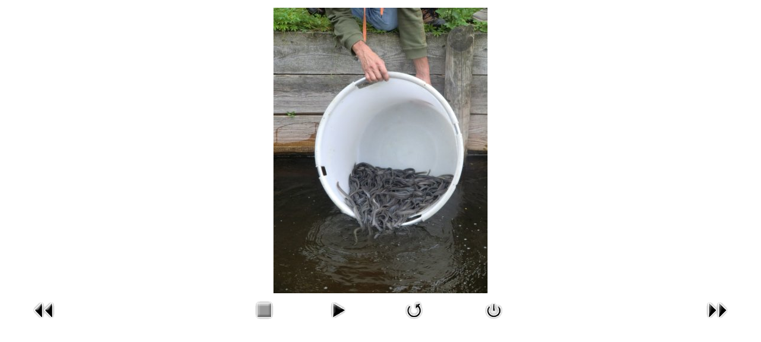

--- FILE ---
content_type: text/html; charset=utf-8
request_url: http://ksfv-neumuenster.de/cms/index.php?option=com_phocagallery&view=detail&catid=13:aalbesatz2012&id=529:cimg2430&tmpl=component&Itemid=53
body_size: 3379
content:
<!DOCTYPE html PUBLIC "-//W3C//DTD XHTML 1.0 Transitional//EN" "http://www.w3.org/TR/xhtml1/DTD/xhtml1-transitional.dtd">
<html xmlns="http://www.w3.org/1999/xhtml" xml:lang="de-de" lang="de-de" dir="ltr">
<head>
	  <meta http-equiv="content-type" content="text/html; charset=utf-8" />
  <meta name="robots" content="index, follow" />
  <meta name="keywords" content="joomla, Joomla" />
  <meta name="description" content="Joomla! - the dynamic portal engine and content management system" />
  <meta name="generator" content="Joomla! 1.5 - Open Source Content Management" />
  <title>Bilder des KSFV</title>
  <link href="/cms/templates/rhuk_milkyway/favicon.ico" rel="shortcut icon" type="image/x-icon" />
  <link rel="stylesheet" href="/cms/components/com_phocagallery/assets/phocagallery.css" type="text/css" />
  <style type="text/css"> 
 html,body, .contentpane{overflow:hidden;background:#ffffff;} 
 center, table {background:#ffffff;} 
 #sbox-window {background-color:#fff;padding:5px} 
 </style>

	<link rel="stylesheet" href="/cms/templates/rhuk_milkyway/css/template.css" type="text/css" />

</head>
<body class="contentpane">
	
	<script type="text/javascript"> 
/* <![CDATA[ */    
/***********************************************
* Ultimate Fade-In Slideshow (v1.51): � Dynamic Drive (http://www.dynamicdrive.com)
* This notice MUST stay intact for legal use
* Visit http://www.dynamicdrive.com/ for this script and 100s more.
***********************************************/
 
var fadeimages=new Array()
fadeimages[0]=["/cms/images/phocagallery/aale/thumbs/phoca_thumb_l_CIMG2419.JPG", "", ""];
fadeimages[1]=["/cms/images/phocagallery/aale/thumbs/phoca_thumb_l_CIMG2420.JPG", "", ""];
fadeimages[2]=["/cms/images/phocagallery/aale/thumbs/phoca_thumb_l_CIMG2421.JPG", "", ""];
fadeimages[3]=["/cms/images/phocagallery/aale/thumbs/phoca_thumb_l_CIMG2422.JPG", "", ""];
fadeimages[4]=["/cms/images/phocagallery/aale/thumbs/phoca_thumb_l_CIMG2423.JPG", "", ""];
fadeimages[5]=["/cms/images/phocagallery/aale/thumbs/phoca_thumb_l_CIMG2425.JPG", "", ""];
fadeimages[6]=["/cms/images/phocagallery/aale/thumbs/phoca_thumb_l_CIMG2426.JPG", "", ""];
fadeimages[7]=["/cms/images/phocagallery/aale/thumbs/phoca_thumb_l_CIMG2427.JPG", "", ""];
fadeimages[8]=["/cms/images/phocagallery/aale/thumbs/phoca_thumb_l_CIMG2428.JPG", "", ""];
fadeimages[9]=["/cms/images/phocagallery/aale/thumbs/phoca_thumb_l_CIMG2429.JPG", "", ""];
fadeimages[10]=["/cms/images/phocagallery/aale/thumbs/phoca_thumb_l_CIMG2430.JPG", "", ""];
fadeimages[11]=["/cms/images/phocagallery/aale/thumbs/phoca_thumb_l_CIMG2431.JPG", "", ""];
fadeimages[12]=["/cms/images/phocagallery/aale/thumbs/phoca_thumb_l_CIMG2432.JPG", "", ""];
fadeimages[13]=["/cms/images/phocagallery/aale/thumbs/phoca_thumb_l_CIMG2433.JPG", "", ""];
fadeimages[14]=["/cms/images/phocagallery/aale/thumbs/phoca_thumb_l_CIMG2434.JPG", "", ""];
fadeimages[15]=["/cms/images/phocagallery/aale/thumbs/phoca_thumb_l_CIMG2435.JPG", "", ""];
fadeimages[16]=["/cms/images/phocagallery/aale/thumbs/phoca_thumb_l_CIMG2436.JPG", "", ""];
fadeimages[17]=["/cms/images/phocagallery/aale/thumbs/phoca_thumb_l_CIMG2437.JPG", "", ""];
fadeimages[18]=["/cms/images/phocagallery/aale/thumbs/phoca_thumb_l_CIMG2438.JPG", "", ""];
fadeimages[19]=["/cms/images/phocagallery/aale/thumbs/phoca_thumb_l_CIMG2439.JPG", "", ""];
fadeimages[20]=["/cms/images/phocagallery/aale/thumbs/phoca_thumb_l_CIMG2440.JPG", "", ""];
fadeimages[21]=["/cms/images/phocagallery/aale/thumbs/phoca_thumb_l_CIMG2441.JPG", "", ""];
fadeimages[22]=["/cms/images/phocagallery/aale/thumbs/phoca_thumb_l_CIMG2442.JPG", "", ""];
fadeimages[23]=["/cms/images/phocagallery/aale/thumbs/phoca_thumb_l_CIMG2443.JPG", "", ""];
fadeimages[24]=["/cms/images/phocagallery/aale/thumbs/phoca_thumb_l_CIMG2444.JPG", "", ""];
fadeimages[25]=["/cms/images/phocagallery/aale/thumbs/phoca_thumb_l_CIMG2445.JPG", "", ""];
fadeimages[26]=["/cms/images/phocagallery/aale/thumbs/phoca_thumb_l_CIMG2446.JPG", "", ""];
fadeimages[27]=["/cms/images/phocagallery/aale/thumbs/phoca_thumb_l_CIMG2447.JPG", "", ""];
fadeimages[28]=["/cms/images/phocagallery/aale/thumbs/phoca_thumb_l_CIMG2448.JPG", "", ""];
fadeimages[29]=["/cms/images/phocagallery/aale/thumbs/phoca_thumb_l_CIMG2449.JPG", "", ""];
fadeimages[30]=["/cms/images/phocagallery/aale/thumbs/phoca_thumb_l_CIMG2450.JPG", "", ""];
fadeimages[31]=["/cms/images/phocagallery/aale/thumbs/phoca_thumb_l_CIMG2451.JPG", "", ""];
fadeimages[32]=["/cms/images/phocagallery/aale/thumbs/phoca_thumb_l_CIMG2452.JPG", "", ""];
fadeimages[33]=["/cms/images/phocagallery/aale/thumbs/phoca_thumb_l_CIMG2453.JPG", "", ""];
fadeimages[34]=["/cms/images/phocagallery/aale/thumbs/phoca_thumb_l_CIMG2454.JPG", "", ""];
fadeimages[35]=["/cms/images/phocagallery/aale/thumbs/phoca_thumb_l_CIMG2455.JPG", "", ""];
fadeimages[36]=["/cms/images/phocagallery/aale/thumbs/phoca_thumb_l_CIMG2456.JPG", "", ""];
fadeimages[37]=["/cms/images/phocagallery/aale/thumbs/phoca_thumb_l_CIMG2457.JPG", "", ""];
 
var fadebgcolor="#ffffff"
 
var fadearray=new Array() /*array to cache fadeshow instances*/
var fadeclear=new Array() /*array to cache corresponding clearinterval pointers*/
 
var dom=(document.getElementById) /*modern dom browsers*/
var iebrowser=document.all
 
function fadeshow(theimages, fadewidth, fadeheight, borderwidth, delay, pause, displayorder){
this.pausecheck=pause
this.mouseovercheck=0
this.delay=delay
this.degree=10 /*initial opacity degree (10%)*/
this.curimageindex=0
this.nextimageindex=1
fadearray[fadearray.length]=this
this.slideshowid=fadearray.length-1
this.canvasbase="canvas"+this.slideshowid
this.curcanvas=this.canvasbase+"_0"
if (typeof displayorder!="undefined")
theimages.sort(function() {return 0.5 - Math.random();}) /*thanks to Mike (aka Mwinter) :)*/
this.theimages=theimages
this.imageborder=parseInt(borderwidth)
this.postimages=new Array() /*preload images*/
for (p=0;p<theimages.length;p++){
this.postimages[p]=new Image()
this.postimages[p].src=theimages[p][0]
}
 
var fadewidth=fadewidth+this.imageborder*2
var fadeheight=fadeheight+this.imageborder*2
 
if (iebrowser&&dom||dom) /*if IE5+ or modern browsers (ie: Firefox)*/
document.write('<div id="master'+this.slideshowid+'" style="position:relative;width:'+fadewidth+'px;height:'+fadeheight+'px;overflow:hidden;"><div id="'+this.canvasbase+'_0" style="position:absolute;width:'+fadewidth+'px;height:'+fadeheight+'px;top:0;left:0;filter:progid:DXImageTransform.Microsoft.alpha(opacity=10);opacity:0.1;-moz-opacity:0.1;-khtml-opacity:0.1;background-color:'+fadebgcolor+'"></div><div id="'+this.canvasbase+'_1" style="position:absolute;width:'+fadewidth+'px;height:'+fadeheight+'px;top:0;left:0;filter:progid:DXImageTransform.Microsoft.alpha(opacity=10);opacity:0.1;-moz-opacity:0.1;-khtml-opacity:0.1;background-color:'+fadebgcolor+'"></div></div>')
else
document.write('<div><img name="defaultslide'+this.slideshowid+'" src="'+this.postimages[0].src+'"></div>')
 
if (iebrowser&&dom||dom) /*if IE5+ or modern browsers such as Firefox*/
this.startit()
else{
this.curimageindex++
setInterval("fadearray["+this.slideshowid+"].rotateimage()", this.delay)
}
}

function fadepic(obj){
if (obj.degree<100){
obj.degree+=10
if (obj.tempobj.filters&&obj.tempobj.filters[0]){
if (typeof obj.tempobj.filters[0].opacity=="number") /*if IE6+*/
obj.tempobj.filters[0].opacity=obj.degree
else /*else if IE5.5-*/
obj.tempobj.style.filter="alpha(opacity="+obj.degree+")"
}
else if (obj.tempobj.style.MozOpacity)
obj.tempobj.style.MozOpacity=obj.degree/101
else if (obj.tempobj.style.KhtmlOpacity)
obj.tempobj.style.KhtmlOpacity=obj.degree/100
else if (obj.tempobj.style.opacity&&!obj.tempobj.filters)
obj.tempobj.style.opacity=obj.degree/101
}
else{
clearInterval(fadeclear[obj.slideshowid])
obj.nextcanvas=(obj.curcanvas==obj.canvasbase+"_0")? obj.canvasbase+"_0" : obj.canvasbase+"_1"
obj.tempobj=iebrowser? iebrowser[obj.nextcanvas] : document.getElementById(obj.nextcanvas)
obj.populateslide(obj.tempobj, obj.nextimageindex)
obj.nextimageindex=(obj.nextimageindex<obj.postimages.length-1)? obj.nextimageindex+1 : 0
setTimeout("fadearray["+obj.slideshowid+"].rotateimage()", obj.delay)
}
}
 
fadeshow.prototype.populateslide=function(picobj, picindex){
var slideHTML=""
if (this.theimages[picindex][1]!="") /*if associated link exists for image*/
slideHTML='<a HREF="'+this.theimages[picindex][1]+'" target="'+this.theimages[picindex][2]+'">'
slideHTML+='<table border="0" cellpadding="0" cellspacing="0" style="text-align:center;margin: auto;"><tr><td style="text-align:center;" align="center" valign="middle" height="480"><img style="vertical-align:middle;" SRC="'+this.postimages[picindex].src+'" border="'+this.imageborder+'px"></td></tr></table>'
if (this.theimages[picindex][1]!="") /*if associated link exists for image*/
slideHTML+='</a>'
picobj.innerHTML=slideHTML
}
 
 
fadeshow.prototype.rotateimage=function(){
if (this.pausecheck==1) /*if pause onMouseover enabled, cache object*/
var cacheobj=this
if (this.mouseovercheck==1)
setTimeout(function(){cacheobj.rotateimage()}, 100)
else if (iebrowser&&dom||dom){
this.resetit()
var crossobj=this.tempobj=iebrowser? iebrowser[this.curcanvas] : document.getElementById(this.curcanvas)
crossobj.style.zIndex++
fadeclear[this.slideshowid]=setInterval("fadepic(fadearray["+this.slideshowid+"])",50)
this.curcanvas=(this.curcanvas==this.canvasbase+"_0")? this.canvasbase+"_1" : this.canvasbase+"_0"
}
else{
var ns4imgobj=document.images['defaultslide'+this.slideshowid]
ns4imgobj.src=this.postimages[this.curimageindex].src
}
this.curimageindex=(this.curimageindex<this.postimages.length-1)? this.curimageindex+1 : 0
}
 
fadeshow.prototype.resetit=function(){
this.degree=10
var crossobj=iebrowser? iebrowser[this.curcanvas] : document.getElementById(this.curcanvas)
if (crossobj.filters&&crossobj.filters[0]){
if (typeof crossobj.filters[0].opacity=="number") /*if IE6+*/
crossobj.filters(0).opacity=this.degree
else /*else if IE5.5-*/
crossobj.style.filter="alpha(opacity="+this.degree+")"
}
else if (crossobj.style.MozOpacity)
crossobj.style.MozOpacity=this.degree/101
else if (crossobj.style.KhtmlOpacity)
crossobj.style.KhtmlOpacity=this.degree/100
else if (crossobj.style.opacity&&!crossobj.filters)
crossobj.style.opacity=this.degree/101
}
 
 
fadeshow.prototype.startit=function(){
var crossobj=iebrowser? iebrowser[this.curcanvas] : document.getElementById(this.curcanvas)
this.populateslide(crossobj, this.curimageindex)
if (this.pausecheck==1){ /*IF SLIDESHOW SHOULD PAUSE ONMOUSEOVER*/
var cacheobj=this
var crossobjcontainer=iebrowser? iebrowser["master"+this.slideshowid] : document.getElementById("master"+this.slideshowid)
crossobjcontainer.onmouseover=function(){cacheobj.mouseovercheck=1}
crossobjcontainer.onmouseout=function(){cacheobj.mouseovercheck=0}
}
this.rotateimage()
}

function disableBackAndNext()
{
document.getElementById("next").Disable=true
}
function disableBackAndPrev()
{
document.getElementById("prev").Disable=true
}
/* ]]> */
</script><div id="phocagallery"><center style="padding-top:10px"><table border="0" width="100%"><tr><td colspan="6" align="center" valign="middle" height="480" style="height:480px" ><div id="image-box" style="width:360px;margin: auto;padding: 0;"><a href="#" onclick="window.parent.document.getElementById('sbox-window').close();"><img src="/cms/images/phocagallery/aale/thumbs/phoca_thumb_l_CIMG2430.JPG" alt="CIMG2430"  /></a></div></td></tr><tr><td align="left" width="30%" style="padding-left:48px"><a href="/cms/index.php?option=com_phocagallery&amp;view=detail&amp;catid=13:aalbesatz2012&amp;id=528:cimg2429&amp;tmpl=component&amp;Itemid=53" title="Vorheriges Bild" id="prev" onclick="disableBackAndPrev()" ><img src="/cms/components/com_phocagallery/assets/images/icon-prev.gif" alt="Vorheriges Bild"  /></a></td><td align="center"><img src="/cms/components/com_phocagallery/assets/images/icon-stop-grey.gif" alt="Diashow anhalten"  /></td><td align="center"><a href="/cms/index.php?option=com_phocagallery&amp;view=detail&amp;catid=13:aalbesatz2012&amp;id=529:cimg2430&amp;phocaslideshow=1&amp;tmpl=component&amp;Itemid=53" title="Diashow starten"><img src="/cms/components/com_phocagallery/assets/images/icon-play.gif" alt="Diashow starten"  /></a></td><td align="center"><a href="/cms/index.php?option=com_phocagallery&amp;view=detail&amp;catid=13:aalbesatz2012&amp;id=529:cimg2430&amp;tmpl=component&amp;Itemid=53" onclick="window.location.reload(true);" title="Aktualisieren" ><img src="/cms/components/com_phocagallery/assets/images/icon-reload.gif" alt="Aktualisieren"  /></a></td><td align="center"><a href="/cms/index.php?option=com_phocagallery&amp;view=detail&amp;catid=13:aalbesatz2012&amp;id=529:cimg2430&amp;tmpl=component&amp;Itemid=53" onclick="window.parent.document.getElementById('sbox-window').close();" title="Dieses Fenster schlie&szlig;en" ><img src="/cms/components/com_phocagallery/assets/images/icon-exit.gif" alt="Dieses Fenster schlie&szlig;en"  /></a></td><td align="right" width="30%" style="padding-right:48px"><a href="/cms/index.php?option=com_phocagallery&amp;view=detail&amp;catid=13:aalbesatz2012&amp;id=530:cimg2431&amp;tmpl=component&amp;Itemid=53" title="Nächstes Bild" id="next" onclick="disableBackAndNext()" ><img src="/cms/components/com_phocagallery/assets/images/icon-next.gif" alt="Nächstes Bild"  /></a></td></tr></table></center></div>
</body>
</html>
